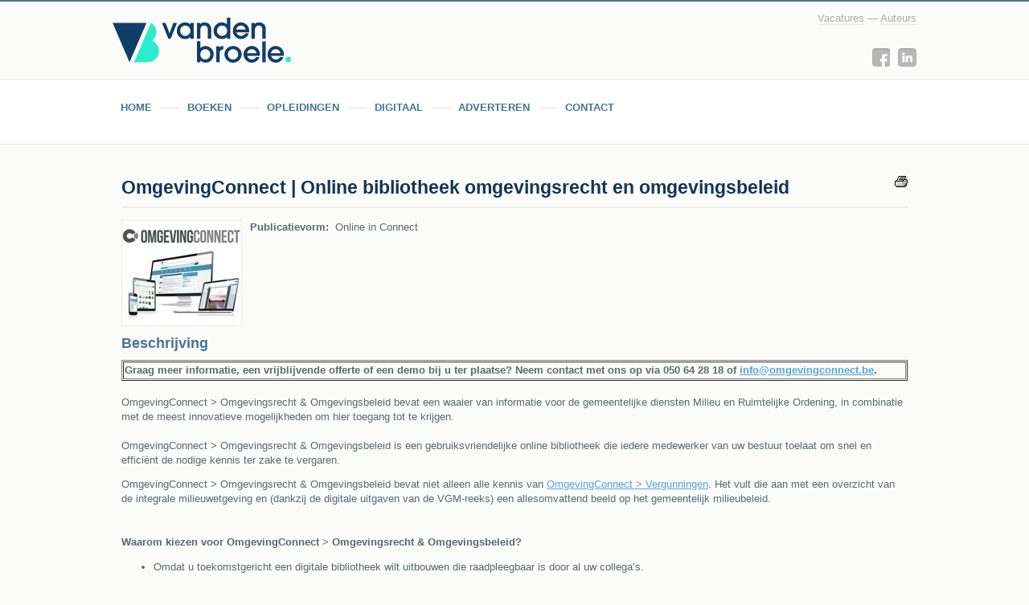

--- FILE ---
content_type: text/html; charset=utf-8
request_url: http://catalogus.uitgeverij.vandenbroele.be/fondscatalogus/694.aspx
body_size: 18327
content:

<!DOCTYPE HTML PUBLIC "-//W3C//DTD HTML 4.0 Transitional//EN" >




<html xmlns="http://www.w3.org/1999/xhtml">
	<head><link href="/App_Themes/Green/Green.css" type="text/css" rel="stylesheet" /><title>
	OmgevingConnect | Online bibliotheek omgevingsrecht en omgevingsbeleid
</title>
		
		
		<!-- Google Tag Manager -->
		<script>(function(w,d,s,l,i){w[l]=w[l]||[];w[l].push({'gtm.start':
		new Date().getTime(),event:'gtm.js'});var f=d.getElementsByTagName(s)[0],
		j=d.createElement(s),dl=l!='dataLayer'?'&l='+l:'';j.async=true;j.src=
		'https://www.googletagmanager.com/gtm.js?id='+i+dl;f.parentNode.insertBefore(j,f);
		})(window,document,'script','dataLayer','GTM-PQPMQF4');</script>
		<!-- End Google Tag Manager -->
		
		

		<link rel="stylesheet" type="text/css" media="print" href="/css/print.css" />
		<script src="http://ajax.aspnetcdn.com/ajax/jQuery/jquery-1.8.2.min.js"></script>
		<script src="/App_Scripts/scripts.js" language="javascript"></script>
		<!--[if IE 6]>
			<script src="/App_Scripts/pngfix.js" language="javascript"></script>
			<script>
				DD_belatedPNG.fix('.pngfix');
			</script>
		<![endif]-->

		<script>
			var DHTML = (document.getElementById || document.all || document.layers);

			function show(tekst) {
				if(!DHTML)return;
				if(tekst) {
						var x = getObj("moreInfo");
						x.style.visibility = 'visible';
						x.innerHTML = tekst;
				}
			}
			
			 function hide() {
				if(!DHTML)return;
				var x = getObj("moreInfo");
				x.style.visibility = 'hidden';
			}
			
			function getObj(name) {
				if (document.getElementById) {
					return document.getElementById(name);
				} else if (document.all) {
					return document.all[name];
				} else if (document.layers) {
					return document.layers[name];
				} else return false;
			}

			function checkMail(sender, args) {
				var str=args.Value.trim();
				var filter=/^([\w-]+(?:\.[\w-]+)*)@((?:[\w-]+\.)*\w[\w-]{0,66})\.([a-z]{2,6}(?:\.[a-z]{2})?)$/i
				if (filter.test(str)) {
					args.isValid=true
				}	else {
					args.isValid=false;
				}	
			}

			$(document).ready(function() {
				$('#list ul li:first').addClass('first');
				$('#list ul li:last').addClass('last');
			});
		</script>


	<meta name="description" content="De innovatieve online bibliotheek boordevol informatie voor de gemeentelijke diensten Milieu en Ruimtelijke Ordening." /></head>

	<body>
	<!-- Google Tag Manager (noscript) -->
	<noscript><iframe src="https://www.googletagmanager.com/ns.html?id=GTM-PQPMQF4"
	height="0" width="0" style="display:none;visibility:hidden"></iframe></noscript>
	<!-- End Google Tag Manager (noscript) -->

	
	
		<form name="aspnetForm" method="post" action="/fondscatalogus/694.aspx" id="aspnetForm">
<div>
<input type="hidden" name="__VIEWSTATE" id="__VIEWSTATE" value="/[base64]/[base64]/[base64]/[base64]" />
</div>

			<div class="pageHeader">
				<div class="top">
					<div class="top-inner">
						<img id="ctl00_imgLogo" class="logo" src="https://www.vandenbroele.be/img/vanden-broele-dark-logo.svg" alt="Vanden Broele" style="border-width:0px;margin-top:12px;" />

						<div class="links">
							
      
        <a href="https://www.vandenbroele.be/nl-be/jobs">Vacatures</a> &mdash; <a href="https://www.vandenbroele.be/nl-be/samenwerking/experts">Auteurs</a></value>
      
    
						</div>

						<div class="social">
							<a target="_blank" href="http://www.facebook.com/VandenBroele1957" class="facebook" title="Facebook">Facebook</a>
							<a target="_blank" href="https://www.linkedin.com/company/vandenbroele" class="linkedin" title="LinkedIn">LinkedIn</a>
						</div>
					</div>
				</div>
				<div class="bottom">
					<div class="bottom-inner">
						<div id="navigation">
							
<link id="UStyleSwitcher1_linkCss" rel="stylesheet" />



<div id="list">
    <ul class="clearfix">
        <li><a href="https://www.vandenbroele.be/nl-be" target="_blank"><span>Home</span></a></li>
        <li><a href="/NL/catalogus/geavanceerd_zoeken.aspx"><span>Boeken</span></a></li>
        <li><a href="https://opleidingen.vandenbroele.be/nl-be" target="_blank"><span>Opleidingen</span></a></li>
        <li><a href="https://www.vandenbroele.be/nl-be/digitale-oplossingen" target="_blank"><span>Digitaal</span></a></li>
        <li><a href="https://www.vandenbroele.be/nl-be/samenwerking" target="_blank"><span>Adverteren</span></a></li>
        <li><a href="https://www.vandenbroele.be/nl-be/contacteer-ons" target="_blank"><span>Contact</span></a></li>
    </ul>
</div>



<div id="styleSwitcher">
    <link id="ctl00_UNav1_UStyleSwitcher1_linkCss" rel="stylesheet" href=""></link>
<input type="image" name="ctl00$UNav1$UStyleSwitcher1$imgDefault" id="ctl00_UNav1_UStyleSwitcher1_imgDefault" src="/media/icons/blindsurf/default.gif" alt="Tekstgrootte: normaal" style="border-width:0px;" />
<input type="image" name="ctl00$UNav1$UStyleSwitcher1$imgVariable" id="ctl00_UNav1_UStyleSwitcher1_imgVariable" src="/media/icons/blindsurf/big.gif" alt="Tekstgrootte: groot" style="border-width:0px;" />

</div>
							



<div id="subList">
	<ul>
	
	</ul>

</div>
							<div id="nl" class="hidden"> 
								Tijdens het eindejaar genieten onze medewerkers van een welverdiende vakantie.<br>
								Hierdoor zullen we even geen bestellingen kunnen verwerken. Bestelt u een boek na vrijdag 19 december? Dan gaan we vanaf maandag 5 januari met die bestelling aan de   
								slag.<br>
								We wensen u fijne feestdagen en een fantastisch 2026!							
							</div>
							<div id="fr" class="hidden">
							Notre &eacute;quipe profitera de vacances bien m&eacute;rit&eacute;es pendant les f&ecirc;tes.<br>
							Par cons&eacute;quent, nous ne pourrons temporairement traiter aucune commande. Si vous commandez un livre apr&egrave;s le vendredi 19 d&eacute;cembre, nous traiterons votre commande &agrave; partir du lundi 5 janvier.<br>
							Nous vous souhaitons de joyeuses f&ecirc;tes et une excellente ann&eacute;e 2026 !
							</div>
						</div>
					</div>
				</div>
			</div>
			<div id="container">
				<table border="0" cellpadding="0" cellspacing="0" width="100%">
					<tr>
						<td valign="top" width="100%" height="100%">
							<table border="0" cellpadding="0" cellspacing="0" width="100%">
								<tr>
									<td height="100%" valign="top">
										<div class="content">
											
	&nbsp;
			<table class="detail" cellspacing="0" border="0" id="ctl00_ContentPlaceHolder1_FormView1" style="border-collapse:collapse;">
	<tr>
		<td colspan="2">
					<div id="printButton" style="float: right">
						<input type="image" name="ctl00$ContentPlaceHolder1$FormView1$btnPrint" id="ctl00_ContentPlaceHolder1_FormView1_btnPrint" src="/media/icons/print.gif" onclick="javascript:window.print();" style="border-width:0px;" /></div>
					<h1>OmgevingConnect | Online bibliotheek omgevingsrecht en omgevingsbeleid</h1>
					<h2></h2>
					<div style="margin-top: 15px;">
						<img id="ctl00_ContentPlaceHolder1_FormView1_Image1" class="imgLeft" src="/images/Products/LR/a2e254c7-f346-4d7e-9773-40d1840ce776.jpg" alt="OmgevingConnect > Omgevingsrecht &amp; Omgevingsbeleid	" align="left" style="width:150px;border-width:0px;" />
						<table border="0" cellpadding="0" cellspacing="0" class="detailTable">
							<!---->
							
							
									<tr>
										<td>
											<b>Publicatievorm:</b>
										</td>
										<td>
											&nbsp;&nbsp;
										</td>
										<td>
								
									Online in Connect
								
									</td></tr>
							
							
							
							
							
								
							
							
							<tr><td><b>
								</b></td><td></td><td>
								
							</td></tr>
							
							
						</table>
						<div>

		</div>
						
						<div class="breakbefore">
							<h3>Beschrijving</h3><table border="1" cellpadding="1" cellspacing="1" style="width:100%">
	<tbody>
		<tr>
			<td><strong>Graag meer informatie, een vrijblijvende offerte of een demo bij u ter plaatse? Neem contact met ons op via 050 64 28&nbsp;18 of <a href="mailto:info@omgevingconnect.be">info@omgevingconnect.be</a>.</strong></td>
		</tr>
	</tbody>
</table>

<p><br />
OmgevingConnect &gt; Omgevingsrecht&nbsp;&amp; Omgevingsbeleid bevat een waaier van informatie voor de gemeentelijke diensten Milieu en Ruimtelijke Ordening, in combinatie met de meest innovatieve mogelijkheden om hier toegang tot te krijgen.<br />
<br />
OmgevingConnect &gt; Omgevingsrecht&nbsp;&amp; Omgevingsbeleid is een gebruiksvriendelijke online bibliotheek die&nbsp;iedere medewerker van uw bestuur toelaat om snel en effici&euml;nt de nodige kennis ter zake te vergaren.</p>

<p>OmgevingConnect &gt; Omgevingsrecht&nbsp;&amp; Omgevingsbeleid&nbsp;bevat niet alleen alle kennis van&nbsp;<a href="http://catalogus.uitgeverij.vandenbroele.be/fondscatalogus/695.aspx" target="_blank">OmgevingConnect &gt; Vergunningen</a>. Het vult die aan met een overzicht van de integrale milieuwetgeving en&nbsp;(dankzij de digitale uitgaven van de VGM-reeks) een allesomvattend beeld op het gemeentelijk milieubeleid.&nbsp;<br />
&nbsp;&nbsp;<br />
&nbsp;&nbsp;<br />
<strong>Waarom kiezen voor OmgevingConnect &gt; Omgevingsrecht&nbsp;&amp; Omgevingsbeleid?</strong></p>

<ul>
	<li>Omdat u toekomstgericht een digitale bibliotheek wilt uitbouwen die raadpleegbaar is door al uw collega&rsquo;s.<br />
	&nbsp;&nbsp;</li>
	<li>Omdat u alles van Vanden Broele rond milieu, stedenbouw&nbsp;en ruimtelijke ordening wilt verenigen onder &eacute;&eacute;n vast budgetteerbaar abonnement.<br />
	&nbsp;&nbsp; &nbsp;</li>
	<li>Omdat OmgevingConnect &gt; Omgevingsrecht&nbsp;&amp; Omgevingsbeleid een volledige verzameling naslagwerken op maat van uw dienst omvat.<br />
	&nbsp;&nbsp;</li>
	<li>Omdat u dankzij dit online kennispunt geen andere informatiebron over milieu, stedenbouw&nbsp;en ruimtelijke ordening meer nodig hebt.<br />
	&nbsp;&nbsp;</li>
	<li>Omdat u te allen tijde kunt rekenen op betrouwbare en actuele informatie.<br />
	&nbsp;&nbsp;</li>
	<li>Omdat u tijdswinst en effici&euml;ntie, dankzij de slimme zoekmotor die het hele online kennispunt bestrijkt, naar waarde weet te schatten.<br />
	&nbsp;&nbsp;</li>
	<li>Omdat alle info aan elkaar is gelinkt. Met enkele muisklikken vindt u de gewenste informatie, of die zich nu in (wet)boeken, tijdschriften of nog rechtspraak verschuilt.<br />
	&nbsp;&nbsp;</li>
	<li>Omdat u een abonnement neemt per bestuur, en niet per gebruiker.<br />
	&nbsp;&nbsp;</li>
	<li>Omdat OmgevingConnect &gt; Omgevingsrecht&nbsp;&amp; Omgevingsbeleid een onmisbaar hulpmiddel is voor iedere medewerker, of het nu om een beginnende of een ervaren collega gaat.&nbsp;<br />
	&nbsp;</li>
</ul>

<p><strong>Wat OmgevingConnect &gt; Omgevingsrecht&nbsp;&amp; Omgevingsbeleid u allemaal te bieden heeft:</strong></p>

<ul>
	<li>De digitale editie van de <a href="http://catalogus.uitgeverij.vandenbroele.be/fondscatalogus/130.aspx?pageid=20050609124857z" target="_blank">Panoramacodex Stedenbouw</a>. Deze digitale uitgave bundelt alle artikelen van de VCRO en linkt die met de relevante omzendbrieven, uitvoeringsbesluiten en parlementaire voorbereiding.<br />
	&nbsp;&nbsp;</li>
	<li>Digitale edities van de boeken &ldquo;<a href="http://catalogus.uitgeverij.vandenbroele.be/fondscatalogus/154.aspx" target="_blank">Groen</a>&rdquo; en &ldquo;<a href="http://catalogus.uitgeverij.vandenbroele.be/fondscatalogus/153.aspx" target="_blank">Bodem en Grondwater</a>&rdquo; uit de reeks &ldquo;<a href="http://catalogus.uitgeverij.vandenbroele.be/fondscatalogus/186.aspx" target="_blank">Vademecum voor Gemeentelijk Milieubeleid</a>&rdquo;, waarbij commentaar, wetgeving, beleidsinformatie en wetenschappelijke basiskennis hand in hand gaan.&nbsp;<br />
	&nbsp;&nbsp;&nbsp;&nbsp;&nbsp;</li>
	<li>De digitale editie van <a href="http://catalogus.uitgeverij.vandenbroele.be/fondscatalogus/474.aspx?pageid=20050609124857z" target="_blank">TOO &ndash; Tijdschrift voor Omgevingsrecht en Omgevingsbeleid</a>. Inclusief de heldere bespreking van honderden arresten, met doorverwijzingen naar de teksten van de arresten in kwestie. Ook het archief van TOO is integraal online raadpleegbaar.<br />
	&nbsp;</li>
	<li>De digitale editie van <a href="http://www.vrp.be/nl/het-magazine/" target="_blank">Ruimte</a>, het driemaandelijkse tijdschrift voor ruimtelijk planners, stedenbouwkundigen en iedereen met interesse in ruimtelijke ordening en stedenbouw. In <a href="http://www.vrp.be/nl/het-magazine/" target="_blank">Ruimte</a>, uitgegeven door de <a href="http://www.vrp.be/vrp/" target="_blank">Vlaamse Vereniging voor Ruimte en Planning</a>&nbsp;(VRP), staan&nbsp;theorie, beleid en goede praktijkvoorbeelden in binnen- en buitenland centraal.<br />
	&nbsp;&nbsp;</li>
	<li>Een databank die de integrale milieuwetgeving bevat.<br />
	&nbsp;&nbsp;</li>
	<li>Digitale edities van verschillende andere praktijkgerichte uitgaven, die uw&nbsp;online boekenplank &ndash; en uw kennis ter zake &ndash; aanvullen. Zoals &ldquo;<a href="http://catalogus.uitgeverij.vandenbroele.be/fondscatalogus/103.aspx?pageid=20050609124857z" target="_blank">De omgevingsvergunning - Praktische leidraad bij de procedure</a>&rdquo; en &ldquo;<a href="http://catalogus.uitgeverij.vandenbroele.be/fondscatalogus/615.aspx" target="_blank">Gids Milieuco&ouml;rdinator</a>&rdquo;.<br />
	&nbsp;</li>
	<li>Een rubriek met veelgestelde vragen over vergunningen &hellip; en hun duidelijke en passende antwoorden.&nbsp;<br />
	&nbsp;&nbsp;&nbsp;<br />
	&nbsp;</li>
</ul>

							<p>&nbsp;</p>

<p><strong>Schrijf u in op de nieuwsbrief &quot;Omgevingsrecht en omgevingsbeleid | OmgevingConnect&quot;.</strong></p>

<ul>
	<li>Ontvang updates over nieuwe regelgeving, hot topics, belangrijke trends, ...</li>
	<li>Blijf op de hoogte van niet te missen opleidingen en studiedagen.</li>
	<li>Ontdek in primeur nieuwigheden en interessante initiatieven.</li>
</ul>

<p><a href="https://analytics-eu.clickdimensions.com/uitgeverijvandenbroelebe-asube/pages/g1qtanzeempaaanojilfq.html" target="_blank"><img alt="" src="https://resources.vandenbroele.be/uitgeverij/webshop/buttoninschrijven.png" style="height:26px; width:90px" /></a></p>

<p><br />
&nbsp;</p>

							
							
							<div class="noindex nofollow">
							
							<div id="ctl00_ContentPlaceHolder1_FormView1_pnlReeksLeden">
			
								<h3>Producten binnen deze reeks</h3>
								<div>
				<table cellspacing="0" cellpadding="10" rules="all" Border="0" border="1" id="ctl00_ContentPlaceHolder1_FormView1_GridView2" style="background-color:White;width:98%;border-collapse:collapse;">
					<tr class="gridRow">
						<td valign="top" style="width:70px;">
												<img id="ctl00_ContentPlaceHolder1_FormView1_GridView2_ctl02_Image1" src="/images/Products/Thumb/9e55101c-00f3-4450-bc03-c82fa03ed9f5.png" alt="Begrippen uit het omgevingsrecht" style="width:70px;border-width:0px;" />
											</td><td valign="top">
												<a id="ctl00_ContentPlaceHolder1_FormView1_GridView2_ctl02_lnkDetail" class="titel" href="/fondscatalogus/824.aspx">Begrippen uit het omgevingsrecht</a>&nbsp;
												
												<br />
												
												<br />
												
														<b>Deel van reeks:</b>
													
														<span id="ctl00_ContentPlaceHolder1_FormView1_GridView2_ctl02_GridView3_ctl01_lnkDetail">OmgevingConnect | Online bibliotheek omgevingsrecht en omgevingsbeleid</span>
														<br />
													
												
												<span id="ctl00_ContentPlaceHolder1_FormView1_GridView2_ctl02_lblAuteurs"><b>Auteur:</b> Pettens Hildegard<br /></span>
												<span id="ctl00_ContentPlaceHolder1_FormView1_GridView2_ctl02_Label1"><b>ISBN:</b> 978 90 496 1847 6<br /></span>
												
												
												<span id="ctl00_ContentPlaceHolder1_FormView1_GridView2_ctl02_lblJaartal"><b>Verschijningsjaar:</b></span>
												2020<br/>	
												
												
														<b>Publicatievorm:</b>
													
														Boek
													
														,
													
														Online in Connect
													
														<br />
													
												<b>Kenmerken:</b>
												Vastbladig<br />
												<!-- OPTIONS --
													UIVDB.ProductCatalogus.Optie.cOptieProductCollection
												//-->
												<div align="right">
													<a id="ctl00_ContentPlaceHolder1_FormView1_GridView2_ctl02_HyperLink2" href="/fondscatalogus/824.aspx">info/bestel</a></div>
											</td>
					</tr><tr class="gridRow">
						<td valign="top" style="width:70px;">
												<img id="ctl00_ContentPlaceHolder1_FormView1_GridView2_ctl03_Image1" src="/images/Products/Thumb/718e9e2f-d80f-4ad3-97b7-b554373e8f48.png" alt="De omgevingsvergunning: praktische leidraad bij de procedure (editie 2022)" style="width:70px;border-width:0px;" />
											</td><td valign="top">
												<a id="ctl00_ContentPlaceHolder1_FormView1_GridView2_ctl03_lnkDetail" class="titel" href="/fondscatalogus/860.aspx">De omgevingsvergunning: praktische leidraad bij de procedure</a>&nbsp;
												
												<br />
												<span id="ctl00_ContentPlaceHolder1_FormView1_GridView2_ctl03_HyperLink1" class="subtitel">Editie 2022<br /></span>
												<br />
												
														<b>Deel van reeks:</b>
													
														<span id="ctl00_ContentPlaceHolder1_FormView1_GridView2_ctl03_GridView3_ctl01_lnkDetail">OmgevingConnect | Online bibliotheek omgevingsrecht en omgevingsbeleid</span>
														<br />
													
												
												<span id="ctl00_ContentPlaceHolder1_FormView1_GridView2_ctl03_lblAuteurs"><b>Auteur:</b> Dauwe Isabel, Provoost Veerle, Allaert Kaat, Scheire Jonas, De Waele Ilse<br /></span>
												<span id="ctl00_ContentPlaceHolder1_FormView1_GridView2_ctl03_Label1"><b>ISBN:</b> 978 90 496 1968 8<br /></span>
												
												
												<span id="ctl00_ContentPlaceHolder1_FormView1_GridView2_ctl03_lblJaartal"><b>Verschijningsjaar:</b></span>
												2022<br/>	
												
												
														<b>Publicatievorm:</b>
													
														Boek
													
														,
													
														Online in Connect
													
														<br />
													
												<b>Kenmerken:</b>
												Vastbladig<br />
												<!-- OPTIONS --
													UIVDB.ProductCatalogus.Optie.cOptieProductCollection
												//-->
												<div align="right">
													<a id="ctl00_ContentPlaceHolder1_FormView1_GridView2_ctl03_HyperLink2" href="/fondscatalogus/860.aspx">info/bestel</a></div>
											</td>
					</tr><tr class="gridRow">
						<td valign="top" style="width:70px;">
												<img id="ctl00_ContentPlaceHolder1_FormView1_GridView2_ctl04_Image1" src="/images/Products/Thumb/bf531a76-c798-40d3-bafa-5eaf131965ab.jpg" alt="Het Bosdecreetboek" style="width:70px;border-width:0px;" />
											</td><td valign="top">
												<a id="ctl00_ContentPlaceHolder1_FormView1_GridView2_ctl04_lnkDetail" class="titel" href="/fondscatalogus/76.aspx">Het Bosdecreetboek</a>&nbsp;
												
												<br />
												
												<br />
												
														<b>Deel van reeks:</b>
													
														<span id="ctl00_ContentPlaceHolder1_FormView1_GridView2_ctl04_GridView3_ctl01_lnkDetail">OmgevingConnect | Online bibliotheek omgevingsrecht en omgevingsbeleid</span>
														<br />
													
												
												<span id="ctl00_ContentPlaceHolder1_FormView1_GridView2_ctl04_lblAuteurs"><b>Auteur:</b> Vanhaeren Roel<br /></span>
												<span id="ctl00_ContentPlaceHolder1_FormView1_GridView2_ctl04_Label1"><b>ISBN:</b> 978 90 496 1965 7<br /></span>
												
												
												
													
												
												
														<b>Publicatievorm:</b>
													
														Boek
													
														,
													
														Online in Connect
													
														<br />
													
												<b>Kenmerken:</b>
												Losbladig<br />
												<!-- OPTIONS --
													UIVDB.ProductCatalogus.Optie.cOptieProductCollection
												//-->
												<div align="right">
													<a id="ctl00_ContentPlaceHolder1_FormView1_GridView2_ctl04_HyperLink2" href="/fondscatalogus/76.aspx">info/bestel</a></div>
											</td>
					</tr><tr class="gridRow">
						<td valign="top" style="width:70px;">
												<img id="ctl00_ContentPlaceHolder1_FormView1_GridView2_ctl05_Image1" src="/images/Products/Thumb/f92bb64a-932c-451b-869f-38db63a3af55.jpg" alt="Ruimtelijke beleidsplanning: de do's-and-don'ts" style="width:70px;border-width:0px;" />
											</td><td valign="top">
												<a id="ctl00_ContentPlaceHolder1_FormView1_GridView2_ctl05_lnkDetail" class="titel" href="/fondscatalogus/841.aspx">Ruimtelijke beleidsplanning: de do's-and-don'ts</a>&nbsp;
												
												<br />
												
												<br />
												
														<b>Deel van reeks:</b>
													
														<span id="ctl00_ContentPlaceHolder1_FormView1_GridView2_ctl05_GridView3_ctl01_lnkDetail">OmgevingConnect | Online bibliotheek omgevingsrecht en omgevingsbeleid</span>
														<br />
													
												
												<span id="ctl00_ContentPlaceHolder1_FormView1_GridView2_ctl05_lblAuteurs"><b>Auteur:</b> Sebreghts Floris, Van de Weyer Pieter-Jan<br /></span>
												<span id="ctl00_ContentPlaceHolder1_FormView1_GridView2_ctl05_Label1"><b>ISBN:</b> 978 90 496 1866 7<br /></span>
												
												
												<span id="ctl00_ContentPlaceHolder1_FormView1_GridView2_ctl05_lblJaartal"><b>Verschijningsjaar:</b></span>
												2020<br/>	
												
												
														<b>Publicatievorm:</b>
													
														Boek
													
														,
													
														Online in Connect
													
														<br />
													
												<b>Kenmerken:</b>
												Vastbladig<br />
												<!-- OPTIONS --
													UIVDB.ProductCatalogus.Optie.cOptieProductCollection
												//-->
												<div align="right">
													<a id="ctl00_ContentPlaceHolder1_FormView1_GridView2_ctl05_HyperLink2" href="/fondscatalogus/841.aspx">info/bestel</a></div>
											</td>
					</tr><tr class="gridRow">
						<td valign="top" style="width:70px;">
												<img id="ctl00_ContentPlaceHolder1_FormView1_GridView2_ctl06_Image1" src="/images/Products/Thumb/1b17d3b7-22c2-4a02-b078-2bbfdaef0084.png" alt="Woonuitbreidingsgebieden - Tijd om kleur te bekennen?" style="width:70px;border-width:0px;" />
											</td><td valign="top">
												<a id="ctl00_ContentPlaceHolder1_FormView1_GridView2_ctl06_lnkDetail" class="titel" href="/fondscatalogus/809.aspx">Woonuitbreidingsgebieden</a>&nbsp;
												
												<br />
												<span id="ctl00_ContentPlaceHolder1_FormView1_GridView2_ctl06_HyperLink1" class="subtitel">Tijd om kleur te bekennen?<br /></span>
												<br />
												
														<b>Deel van reeks:</b>
													
														<span id="ctl00_ContentPlaceHolder1_FormView1_GridView2_ctl06_GridView3_ctl01_lnkDetail">BlueConnect | Online bibliotheek voor de politie</span>
														,
													
														<span id="ctl00_ContentPlaceHolder1_FormView1_GridView2_ctl06_GridView3_ctl03_lnkDetail">OmgevingConnect | Online bibliotheek omgevingsrecht en omgevingsbeleid</span>
														<br />
													
												
												<span id="ctl00_ContentPlaceHolder1_FormView1_GridView2_ctl06_lblAuteurs"><b>Auteur:</b> Sebreghts Floris, Van de Weyer Pieter-Jan, Depaepe Helena, Vanheddegem Didier<br /></span>
												<span id="ctl00_ContentPlaceHolder1_FormView1_GridView2_ctl06_Label1"><b>ISBN:</b> 978 90 496 1801 8<br /></span>
												
												
												<span id="ctl00_ContentPlaceHolder1_FormView1_GridView2_ctl06_lblJaartal"><b>Verschijningsjaar:</b></span>
												2019<br/>	
												
												
														<b>Publicatievorm:</b>
													
														Boek
													
														,
													
														Online in Connect
													
														<br />
													
												<b>Kenmerken:</b>
												Vastbladig<br />
												<!-- OPTIONS --
													UIVDB.ProductCatalogus.Optie.cOptieProductCollection
												//-->
												<div align="right">
													<a id="ctl00_ContentPlaceHolder1_FormView1_GridView2_ctl06_HyperLink2" href="/fondscatalogus/809.aspx">info/bestel</a></div>
											</td>
					</tr>
				</table>
			</div>
							
		</div>
							
							<div id="ctl00_ContentPlaceHolder1_FormView1_pnlAanverwanten">
			
								<h3>Aanverwante producten:</h3>
								<div>
				<table cellspacing="0" cellpadding="10" rules="all" Border="0" border="1" id="ctl00_ContentPlaceHolder1_FormView1_gvwAanverwanten" style="background-color:White;width:100%;border-collapse:collapse;">
					<tr class="gridRow">
						<td valign="top" style="width:70px;">
												<img id="ctl00_ContentPlaceHolder1_FormView1_gvwAanverwanten_ctl02_Image1" src="/images/Products/Thumb/f92bb64a-932c-451b-869f-38db63a3af55.jpg" alt="Ruimtelijke beleidsplanning: de do's-and-don'ts" style="width:70px;border-width:0px;" />
											</td><td valign="top">
												<a id="ctl00_ContentPlaceHolder1_FormView1_gvwAanverwanten_ctl02_lnkDetail" class="titel" href="/fondscatalogus/841.aspx">Ruimtelijke beleidsplanning: de do's-and-don'ts</a>&nbsp;
												
												<br />
												
												<br />
												
														<b>Deel van reeks:</b>
													
														<span id="ctl00_ContentPlaceHolder1_FormView1_gvwAanverwanten_ctl02_GridView3_ctl01_lnkDetail">OmgevingConnect | Online bibliotheek omgevingsrecht en omgevingsbeleid</span>
														<br />
													
												
												<span id="ctl00_ContentPlaceHolder1_FormView1_gvwAanverwanten_ctl02_lblAuteurs"><b>Auteur:</b> Sebreghts Floris, Van de Weyer Pieter-Jan<br /></span>
												<span id="ctl00_ContentPlaceHolder1_FormView1_gvwAanverwanten_ctl02_Label1"><b>ISBN:</b> 978 90 496 1866 7<br /></span>
												
												
														<b>Publicatievorm:</b>
													
														Boek
													
														,
													
														Online in Connect
													
														<br />
													
												<b>Kenmerken:</b>
												Vastbladig<br />
												<div align="right">
													<a id="ctl00_ContentPlaceHolder1_FormView1_gvwAanverwanten_ctl02_HyperLink2" href="/fondscatalogus/841.aspx">info/bestel</a></div>
											</td>
					</tr><tr class="gridRow">
						<td valign="top" style="width:70px;">
												<img id="ctl00_ContentPlaceHolder1_FormView1_gvwAanverwanten_ctl03_Image1" src="/images/Products/Thumb/ec002015-254e-44dc-9770-2ac01fa6d6ac.png" alt="Landschappen - Het onvoltooide" style="width:70px;border-width:0px;" />
											</td><td valign="top">
												<a id="ctl00_ContentPlaceHolder1_FormView1_gvwAanverwanten_ctl03_lnkDetail" class="titel" href="/fondscatalogus/815.aspx">Landschappen - Het onvoltooide</a>&nbsp;
												
												<br />
												
												<br />
												
												
												<span id="ctl00_ContentPlaceHolder1_FormView1_gvwAanverwanten_ctl03_lblAuteurs"><b>Auteur:</b> Vermander Christian<br /></span>
												<span id="ctl00_ContentPlaceHolder1_FormView1_gvwAanverwanten_ctl03_Label1"><b>ISBN:</b> 978 90 4961 835 3<br /></span>
												
												
														<b>Publicatievorm:</b>
													
														Boek
													
														<br />
													
												<b>Kenmerken:</b>
												Vastbladig<br />
												<div align="right">
													<a id="ctl00_ContentPlaceHolder1_FormView1_gvwAanverwanten_ctl03_HyperLink2" href="/fondscatalogus/815.aspx">info/bestel</a></div>
											</td>
					</tr>
				</table>
			</div>
							
		</div>
							
							</div>
						</div>
					</div>
				</td>
	</tr>
</table>
		
	
	

										</div>
									</td>
									<td valign="top">
										<div id="verwanteLinks">
											<ul>
												
														Links
													
														<li><a href='https://www.vandenbroele.be' onmouseover='show(&#39;Vanden Broele&#39;)' onmouseout='hide()'>:: Naar hoofdwebsite</a></li>
													
												
											</ul>
										</div>
									</td>
								</tr>
							</table>
						</td>
					</tr>
				</table>
			</div>
			<div class="pageFooter">
				<div class="pageFooter-inner">
					
      
        <div class="address">
          <strong>Vanden Broele NV</strong> – Lieven Bauwensstraat 35, 8200 Brugge – t. 050 64 28 00 – f. 050 64 28 08 – <a href="mailto:contact@vandenbroele.be">contact@vandenbroele.be</a>
        </div>
        &copy; 2001-2021 <a href="http://www.vandenbroele.be" target="_blank">Vanden Broele</a> — <a href="https://www.vandenbroele.be/nl-be/disclaimer">Legal</a> — <a href="https://vandenbroele.atlassian.net/wiki/external/MzU1NDBkZTExNWQ5NDM3YTk4MTdkMGQ3NzhkYzQ0NzY">Toegankelijkheid</a> — <a href="https://www.vandenbroele.be/nl-be/contacteer-ons">Contact</a>
      
    
				</div>
			</div>
		
<div>

	<input type="hidden" name="__VIEWSTATEGENERATOR" id="__VIEWSTATEGENERATOR" value="7FE2FCFD" />
	<input type="hidden" name="__EVENTVALIDATION" id="__EVENTVALIDATION" value="/wEWBAKf/fuYDQK8o4nmBgLHsa/fCAKGus6BDiDOQbH0fsm0Ie3Ys7Ia/aGUlQhS" />
</div></form>
	</body>
</html>

<!-- styles and script for temporary messages in navigation menu (see div id="navigation") -->
<!-- used for summer holiday/winter/.... notifications -->

<style>
.visible {
display: block;
max-width: 800px;
padding: 0rem 2rem 0rem 2rem;
font-weight:bold;
}

.hidden {
display: none;
}
</style>

<!--
<script>
document.getElementById ('nl').className = window.location.href.match (/https?:\/\/catalogus\.(?!.*\/shop\/)/i) !== null ? 'visible' : 'hidden';
document.getElementById ('fr').className = window.location.href.match (/https?:\/\/catalogue\.(?!.*\/shop\/)/i) !== null ? 'visible' : 'hidden';
</script>
-->

--- FILE ---
content_type: text/css
request_url: http://catalogus.uitgeverij.vandenbroele.be/App_Themes/Green/Green.css
body_size: 1905
content:
* { font-size: 13px; line-height: 18px; color: #596871; font-family: Helvetica, Arial, Verdana, sans-serif; }

body {
    margin: 0; text-align: center;
    background: #fbfbfa; font-size: 13px; line-height: 18px; color: #596871; font-family: Helvetica, Arial, Verdana, sans-serif;
}

form { margin: 0; }

#container { margin: 20px auto; text-align: left; width: 1000px; position: relative; }

h1 { font-size: 23px; line-height: 28px; color: #133554; font-weight: bold; border-bottom: 2px solid #ebebeb; margin-bottom: 18px; padding-bottom: 10px; }
h2 { font-size: 22px; line-height: 28px; color: #133554; font-weight: bold; }
h3 { font-size: 18px; line-height: 22px; color: #457492; }
h4 { font-size: 15px; line-height: 18px; color: #56a6d9; font-weight: normal; margin-bottom: 10px; }
h5 { font-size: 13px; line-height: 16px; color: #56a6d9; font-weight: normal; margin-bottom: 10px; }

.content { margin: 0 10px; }
.content p { margin-top: 0px; margin-bottom: 12px; }
.content .detail h1 { margin-bottom: 0px; }
a { color: #56a6d9; }
a:hover { }

.titel { font-size: 13px; text-decoration: none; font-weight: bold; }
.subtitel { font-size: 11px; text-decoration: none; font-weight: bold; }
.button { border-right: black 1px solid; border-top: black 1px solid; font-weight: bold; border-left: black 1px solid; border-bottom: black 1px solid; background-color: white;color: #000; padding:3px; }
.resultList { width: 100% !important; background: none !important; }

.content .resultList .auteur { color: #666666; }
.content .detail h2 { margin-top: 0px; margin-bottom: 0px; }
.content .detail h3 { margin: 10px 0; }
.breakbefore { clear: both; }
#floating { width: 200px; float: right; position: static; }
.kader { border: #666 1px solid; margin: 20px 0; }
.input { background-repeat:repeat-x; background-image: url(media/backgroundInputField.jpg); border: #666 1px solid; height: 19px; }
.inputArea { background-repeat:repeat-x; background-image: url(media/backgroundInputField.jpg); border: #666 1px solid; }

#imgLogoHeader { border-bottom: 1px solid #e0e8ed; margin-bottom: 20px; }
.detailTable td { vertical-align: top; }
.imgLeft { float: left; margin-right: 10px; margin-bottom: 10px; }
.footer { font-size: 10px; color:#8B8B8B; }
.footer a { font-size: 10px; }

.opleidingVerleden { color: #888; text-decoration: none; }
.opledingVerleden a:hover { color: #888; text-decoration: none; }

.opleidingTitel { font-weight: bold; }
.opleidingTitelVerleden { color: #888; font-weight:normal; }

.opleidingTitelVerleden a { text-decoration: none; font-weight: normal; }
.opleidingTitelVerleden a:hover { text-decoration: none; font-weight: normal; }

.opleidingSubText { color: #888; font-size: 10px; }
.opleidingSubTextVerleden { color: #888; font-size: 10px; }
.newsLargeLeft { margin-bottom: 10px; margin-right: 10px; }

.address { margin-bottom: 6px; }

#navigation #styleSwitcher { display: none; }
#navigation #list ul { list-style-type: none; margin: 0; padding: 0; }
#navigation #list ul li { float: left; margin: 0; padding: 0; background: url("media/line.gif") repeat-x left center; }
#navigation #list ul li span { background: #fff; padding: 0 10px 0 10px; display: block; }
#navigation #list ul li * { color: #457492; }
#navigation #list ul li a { display: block; text-decoration: none; font-weight: bold; color: #457492; text-transform: uppercase; font-size: 12px; padding: 16px 12px; }
#navigation #list ul li a:hover { text-decoration: none; font-weight: bold; }
#navigation #list ul li.first a { padding-left: 0; }
#navigation #list ul li.last a { padding-right: 0; }
#navigation #list ul li#active a { }

#navigation #subList { margin-bottom: 10px; }
#navigation #subList ul { padding: 0; margin: 0; list-style-type: none; margin-left: 10px; margin-top: 8px; }
#navigation #subList ul li { display: inline; margin: 0; padding-left: 0; padding-right: 22px; }
#navigation #subList ul li a { text-decoration: none; color: #133554; }
#navigation #subList ul li#active { text-decoration: none; font-weight: bold; }
#navigation #subList ul li a:hover { text-decoration: none; }

.pageHeader { border-top: 2px solid #457492; }
.pageHeader .bottom { background: #fff; border-top: 1px solid #e0e8ed; border-bottom: 1px solid #e0e8ed; padding: 10px 0; }
.pageHeader .top-inner { height: 96px; position: relative; }

.pageHeader .logo { position: absolute; top: 8px; }
.pageHeader .links { position: absolute; top: 12px; right: 0; color: #abacad; }
.pageHeader .links a { text-decoration: none; border-bottom: 1px solid #e6e6e6; }
.pageHeader .links * { color: #abacad; }

.pageHeader .social { position: absolute; right: 0; bottom: 15px; }
.pageHeader .social a { display: block; margin-left: 10px; width: 23px; height: 23px; float: left; background: url("media/sprite.png") no-repeat; text-indent: -9999px; }
.pageHeader .social a.twitter { background-position: 0 0; }
.pageHeader .social a.facebook { background-position: -33px 0; }
.pageHeader .social a.linkedin { background-position: -67px 0; }
.pageHeader .social a.issuu { background-position: -100px 0; }
.pageHeader .social a.slideshare { background-position: -130px 0; }
.pageHeader .social a.youtube { background-position: -161px 0; }


.pageHeader .top-inner,
.pageHeader .bottom-inner { margin: 0 auto; width: 1000px; text-align: left; }

.pageFooter { background: #053655; padding: 10px; color: #457492; }
.pageFooter * { color: #457492; }
.pageFooter-inner { margin: 0 auto; width: 1000px; text-align: left; }
.pageFooter a { text-decoration: none; border-bottom: 1px solid #1d476b; }
.pageFooter a:hover { border-color: #457492; }

#verwanteLinks { display: none; }
#moreInfo { margin-left:30px; margin-right:10px; }
.wizShopHideButton { display: none; }

.clearfix {
  *zoom: 1;
}

.clearfix:before,
.clearfix:after {
  display: table;
  line-height: 0;
  content: "";
}

.clearfix:after {
  clear: both;
}

--- FILE ---
content_type: application/javascript
request_url: http://catalogus.uitgeverij.vandenbroele.be/App_Scripts/scripts.js
body_size: 2619
content:
// JScript File
function AreYouSure(){
  return confirm('Bent u zeker?');
}



// Flash
/**
 * FlashObject v1.3d: Flash detection and embed - http://blog.deconcept.com/flashobject/
 *
 * FlashObject is (c) 2006 Geoff Stearns and is released under the MIT License:
 * http://www.opensource.org/licenses/mit-license.php
 *
 */
if(typeof com=="undefined"){var com=new Object();}
if(typeof com.deconcept=="undefined"){com.deconcept=new Object();}
if(typeof com.deconcept.util=="undefined"){com.deconcept.util=new Object();}
if(typeof com.deconcept.FlashObjectUtil=="undefined"){com.deconcept.FlashObjectUtil=new Object();}
com.deconcept.FlashObject=function(_1,id,w,h,_5,c,_7,_8,_9,_a,_b){
if(!document.createElement||!document.getElementById){return;}
this.DETECT_KEY=_b?_b:"detectflash";
this.skipDetect=com.deconcept.util.getRequestParameter(this.DETECT_KEY);
this.params=new Object();
this.variables=new Object();
this.attributes=new Array();
this.useExpressInstall=_7;
if(_1){this.setAttribute("swf",_1);}
if(id){this.setAttribute("id",id);}
if(w){this.setAttribute("width",w);}
if(h){this.setAttribute("height",h);}
if(_5){this.setAttribute("version",new com.deconcept.PlayerVersion(_5.toString().split(".")));}
this.installedVer=com.deconcept.FlashObjectUtil.getPlayerVersion(this.getAttribute("version"),_7);
if(c){this.addParam("bgcolor",c);}
var q=_8?_8:"high";
this.addParam("quality",q);
var _d=(_9)?_9:window.location;
this.setAttribute("xiRedirectUrl",_d);
this.setAttribute("redirectUrl","");
if(_a){this.setAttribute("redirectUrl",_a);}
};
com.deconcept.FlashObject.prototype={setAttribute:function(_e,_f){
this.attributes[_e]=_f;
},getAttribute:function(_10){
return this.attributes[_10];
},addParam:function(_11,_12){
this.params[_11]=_12;
},getParams:function(){
return this.params;
},addVariable:function(_13,_14){
this.variables[_13]=_14;
},getVariable:function(_15){
return this.variables[_15];
},getVariables:function(){
return this.variables;
},createParamTag:function(n,v){
var p=document.createElement("param");
p.setAttribute("name",n);
p.setAttribute("value",v);
return p;
},getVariablePairs:function(){
var _19=new Array();
var key;
var _1b=this.getVariables();
for(key in _1b){_19.push(key+"="+_1b[key]);}
return _19;
},getFlashHTML:function(){
var _1c="";
if(navigator.plugins&&navigator.mimeTypes&&navigator.mimeTypes.length){
if(this.getAttribute("doExpressInstall")){
this.addVariable("MMplayerType","PlugIn");
}
_1c="<embed type=\"application/x-shockwave-flash\" src=\""+this.getAttribute("swf")+"\" width=\""+this.getAttribute("width")+"\" height=\""+this.getAttribute("height")+"\"";
_1c+=" id=\""+this.getAttribute("id")+"\" name=\""+this.getAttribute("id")+"\" ";
var _1d=this.getParams();
for(var key in _1d){_1c+=[key]+"=\""+_1d[key]+"\" ";}
var _1f=this.getVariablePairs().join("&");
if(_1f.length>0){_1c+="flashvars=\""+_1f+"\"";}
_1c+="/>";
}else{
if(this.getAttribute("doExpressInstall")){this.addVariable("MMplayerType","ActiveX");}
_1c="<object id=\""+this.getAttribute("id")+"\" classid=\"clsid:D27CDB6E-AE6D-11cf-96B8-444553540000\" width=\""+this.getAttribute("width")+"\" height=\""+this.getAttribute("height")+"\">";
_1c+="<param name=\"movie\" value=\""+this.getAttribute("swf")+"\" />";
var _20=this.getParams();
for(var key in _20){_1c+="<param name=\""+key+"\" value=\""+_20[key]+"\" />";}
var _22=this.getVariablePairs().join("&");
if(_22.length>0){_1c+="<param name=\"flashvars\" value=\""+_22+"\" />";
}_1c+="</object>";}
return _1c;
},write:function(_23){
if(this.useExpressInstall){
var _24=new com.deconcept.PlayerVersion([6,0,65]);
if(this.installedVer.versionIsValid(_24)&&!this.installedVer.versionIsValid(this.getAttribute("version"))){
this.setAttribute("doExpressInstall",true);
this.addVariable("MMredirectURL",escape(this.getAttribute("xiRedirectUrl")));
document.title=document.title.slice(0,47)+" - Flash Player Installation";
this.addVariable("MMdoctitle",document.title);}
}else{this.setAttribute("doExpressInstall",false);}
if(this.skipDetect||this.getAttribute("doExpressInstall")||this.installedVer.versionIsValid(this.getAttribute("version"))){
var n=(typeof _23=="string")?document.getElementById(_23):_23;
n.innerHTML=this.getFlashHTML();
}else{if(this.getAttribute("redirectUrl")!=""){document.location.replace(this.getAttribute("redirectUrl"));}}}};
com.deconcept.FlashObjectUtil.getPlayerVersion=function(_26,_27){
var _28=new com.deconcept.PlayerVersion(0,0,0);
if(navigator.plugins&&navigator.mimeTypes.length){
var x=navigator.plugins["Shockwave Flash"];
if(x&&x.description){_28=new com.deconcept.PlayerVersion(x.description.replace(/([a-z]|[A-Z]|\s)+/,"").replace(/(\s+r|\s+b[0-9]+)/,".").split("."));}
}else{
try{var axo=new ActiveXObject("ShockwaveFlash.ShockwaveFlash");
for(var i=3;axo!=null;i++){
axo=new ActiveXObject("ShockwaveFlash.ShockwaveFlash."+i);
_28=new com.deconcept.PlayerVersion([i,0,0]);}}
catch(e){}
if(_26&&_28.major>_26.major){return _28;}
if(!_26||((_26.minor!=0||_26.rev!=0)&&_28.major==_26.major)||_28.major!=6||_27){
try{
_28=new com.deconcept.PlayerVersion(axo.GetVariable("$version").split(" ")[1].split(","));
}catch(e){}}}
return _28;
};
com.deconcept.PlayerVersion=function(_2c){
this.major=parseInt(_2c[0])||0;
this.minor=parseInt(_2c[1])||0;
this.rev=parseInt(_2c[2])||0;
};
com.deconcept.PlayerVersion.prototype.versionIsValid=function(fv){
if(this.major<fv.major){return false;}
if(this.major>fv.major){return true;}
if(this.minor<fv.minor){return false;}
if(this.minor>fv.minor){return true;}
if(this.rev<fv.rev){return false;}
return true;
};
com.deconcept.util={getRequestParameter:function(_2e){
var q=document.location.search||document.location.hash;
if(q){var _30=q.indexOf(_2e+"=");
var _31=(q.indexOf("&",_30)>-1)?q.indexOf("&",_30):q.length;
if(q.length>1&&_30>-1){
return q.substring(q.indexOf("=",_30)+1,_31);}}return "";
},removeChildren:function(n){
while(n.hasChildNodes()){
n.removeChild(n.firstChild);}}};
if(Array.prototype.push==null){
Array.prototype.push=function(_33){
this[this.length]=_33;
return this.length;};}
var getQueryParamValue=com.deconcept.util.getRequestParameter;
var FlashObject=com.deconcept.FlashObject;